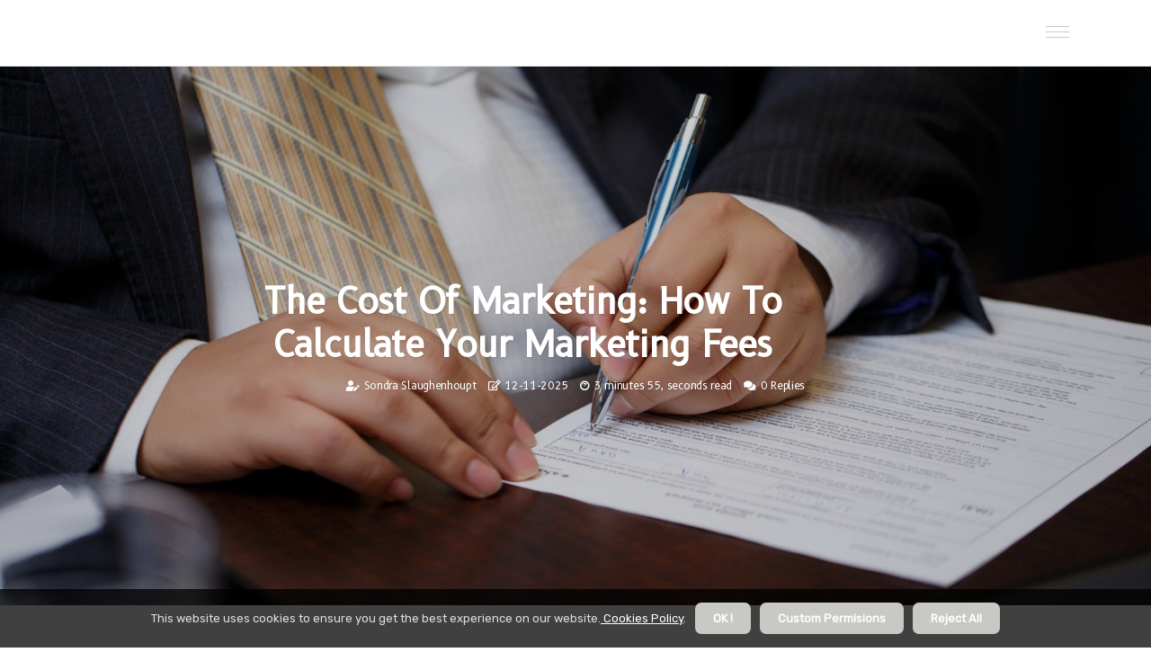

--- FILE ---
content_type: text/html;charset=utf-8
request_url: https://www.marketing-agencies-near-me.co/how-do-you-calculate-marketing-fees
body_size: 16179
content:
<!DOCTYPE html><html lang="en-US"><head><meta charset="UTF-8" /><meta http-equiv="X-UA-Compatible" content="IE=edge" /><meta name="viewport" content="width=device-width, initial-scale=1" /><meta name="generator" content="WordPress 6.0.2" /><meta name="robots" content="index,follow,max-snippet:-1, max-image-preview:large, max-video-preview:-1"><title>The Cost of Marketing: How to Calculate Your Marketing Fees</title><meta name="author" content="Sondra Slaughenhoupt" /><meta name="description" content="Learn how to calculate your marketing fees and understand the factors that go into determining your marketing budget. Discover the role of agencies in..." /><meta name="keywords" content="webfx, roger west creative & code" /><link rel="canonical" href="https://www.marketing-agencies-near-me.co/how-do-you-calculate-marketing-fees" /><meta property="og:locale" content="en_US" /><meta property="og:type" content="website" /><meta property="og:title" content="The Cost of Marketing: How to Calculate Your Marketing Fees" /><meta property="og:description" content="Learn how to calculate your marketing fees and understand the factors that go into determining your marketing budget. Discover the role of agencies in marketing and the importance of knowing your marketing costs." /><meta property="og:url" content="https://www.marketing-agencies-near-me.co/how-do-you-calculate-marketing-fees" /><meta property="og:site_name" content="marketing-agencies-near-me.co"/><meta property="og:image" content="https://www.marketing-agencies-near-me.co/img/54d6959490824640f4e76dd648d2fc65.jpg?11"/><meta name="twitter:card" content="summary_large_image" /><meta name="twitter:description" content="Learn how to calculate your marketing fees and understand the factors that go into determining your marketing budget. Discover the role of agencies in marketing and the importance of knowing your marketing costs." /><meta name="twitter:title" content="The Cost of Marketing: How to Calculate Your Marketing Fees" /><script type='application/ld+json' class='yoast-schema-graph yoast-schema-graph--main'>{"@context": "https://schema.org","@graph": [{"@type": "WebSite","@id": "https://www.marketing-agencies-near-me.co#website","url": "https://www.marketing-agencies-near-me.co","name": "marketing-agencies-near-me.co","inLanguage": "en","description": "Learn how to calculate your marketing fees and understand the factors that go into determining your marketing budget. Discover the role of agencies in marketing and the importance of knowing your marketing costs."},{"@type": "ImageObject","@id": "https://www.marketing-agencies-near-me.co/how-do-you-calculate-marketing-fees#primaryimage","inLanguage": "en","url": "https://www.marketing-agencies-near-me.co/img/54d6959490824640f4e76dd648d2fc65.jpg?11","width": 1920,"height": 800,"caption": "The Cost of Marketing: How to Calculate Your Marketing Fees"},{"@type": "WebPage","@id": "https://www.marketing-agencies-near-me.co/how-do-you-calculate-marketing-fees#webpage","url": "https://www.marketing-agencies-near-me.co/how-do-you-calculate-marketing-fees","name": "The Cost of Marketing: How to Calculate Your Marketing Fees","isPartOf": {"@id": "https://www.marketing-agencies-near-me.co#website"},"inLanguage": "en","primaryImageOfPage": {"@id": "https://www.marketing-agencies-near-me.co/how-do-you-calculate-marketing-fees#primaryimage"},"datePublished": "2025-12-11T21-12-37.000Z","dateModified": "2025-12-11T21-12-37.000Z","description": "Learn how to calculate your marketing fees and understand the factors that go into determining your marketing budget. Discover the role of agencies in marketing and the importance of knowing your marketing costs.","potentialAction": [{"@type": "ReadAction","target": ["https://www.marketing-agencies-near-me.co/how-do-you-calculate-marketing-fees"]}]}]}</script><script async src="https://www.googletagmanager.com/gtag/js?id=G-LQMXM97EBP"></script><script> window.dataLayer = window.dataLayer || []; function gtag(){dataLayer.push(arguments);} gtag('js', new Date()); gtag('config', 'G-LQMXM97EBP');</script><link rel="icon" href="https://www.marketing-agencies-near-me.co/img/favicon.png" type="image/x-icon" /><link rel="apple-touch-icon-precomposed" sizes="57x57" href="https://www.marketing-agencies-near-me.co/img/apple-touch-icon-57x57.png" /><link rel="apple-touch-icon-precomposed" sizes="114x114" href="https://www.marketing-agencies-near-me.co/img/apple-touch-icon-114x114.png" /><link rel="apple-touch-icon-precomposed" sizes="72x72" href="https://www.marketing-agencies-near-me.co/img/apple-touch-icon-72x72.png" /><link rel="apple-touch-icon-precomposed" sizes="144x144" href="https://www.marketing-agencies-near-me.co/img/apple-touch-icon-144x144.png" /><link rel="apple-touch-icon-precomposed" sizes="60x60" href="https://www.marketing-agencies-near-me.co/img/apple-touch-icon-60x60.png" /><link rel="apple-touch-icon-precomposed" sizes="120x120" href="https://www.marketing-agencies-near-me.co/img/apple-touch-icon-120x120.png" /><link rel="apple-touch-icon-precomposed" sizes="76x76" href="https://www.marketing-agencies-near-me.co/img/apple-touch-icon-76x76.png" /><link rel="apple-touch-icon-precomposed" sizes="152x152" href="https://www.marketing-agencies-near-me.co/img/apple-touch-icon-152x152.png" /><link rel="icon" type="image/png" href="https://www.marketing-agencies-near-me.co/img/favicon-196x196.png" sizes="196x196" /><link rel="icon" type="image/png" href="https://www.marketing-agencies-near-me.co/img/favicon-96x96.png" sizes="96x96" /><link rel="icon" type="image/png" href="https://www.marketing-agencies-near-me.co/img/favicon-32x32.png" sizes="32x32" /><link rel="icon" type="image/png" href="https://www.marketing-agencies-near-me.co/img/favicon-16x16.png" sizes="16x16" /><link rel="icon" type="image/png" href="https://www.marketing-agencies-near-me.co/img/favicon-128.png" sizes="128x128" /><meta name="application-name" content="&nbsp;"/><meta name="msapplication-TileColor" content="#FFFFFF" /><meta name="msapplication-TileImage" content="mstile-144x144.png" /><meta name="msapplication-square70x70logo" content="mstile-70x70.png" /><meta name="msapplication-square150x150logo" content="mstile-150x150.png" /><meta name="msapplication-wide310x150logo" content="mstile-310x150.png" /><meta name="msapplication-square310x310logo" content="mstile-310x310.png" /><script> WebFontConfig = { google: { families: ['B612', 'Rubik'] } }; (function(d) { var wf = d.createElement('script'), s = d.scripts[0]; wf.src = 'https://ajax.googleapis.com/ajax/libs/webfont/1.6.26/webfont.js'; wf.async = true; s.parentNode.insertBefore(wf, s); })(document);</script><style type="text/css">:root{ --main-color:#0000EE; --font-heading:B612; --font-body:Rubik;}.enable_footer_columns_dark { background: #151515; color: #fff; border-top: 1px solid #303030;}</style><link rel="stylesheet" href="https://www.marketing-agencies-near-me.co/css/bootstrap.min.css?ver=3.0.0" type="text/css" media="all" /><link rel="stylesheet" href="https://cdnjs.cloudflare.com/ajax/libs/font-awesome/5.15.4/css/all.min.css" /><link rel="https://api.w.org/" href="https://www.marketing-agencies-near-me.co/wp-json" /><link rel="EditURI" type="application/rsd+xml" title="RSD" href="https://www.marketing-agencies-near-me.co/xmlrpc.php?rsd" /><link rel="wlwmanifest" type="application/wlwmanifest+xml" href="https://www.marketing-agencies-near-me.co/wp-includes/wlwmanifest.xml"/><link rel="shortlink" href="https://www.marketing-agencies-near-me.co"/><style type="text/css">.hymf_header_magazine_style.two_header_top_style.hymf_cus_top_share .header_top_bar_wrapper { background: #C8C9C4;}h4 {margin-top: 34px;}.home_section3 { background-color: #C8C9C408;}.enable_footer_columns_dark { background: #C8C9C4; color: #fff; border-top: 1px solid #C8C9C4;}.hymf_radus_e {border-radius: 1px;}.single_post_title_main { text-align: left; max-width: 83%; font-size: 31px;}ul.jl_s_pagination { display: none;}.cc-window { position: fixed; left: 0; right: 0; bottom: 0; width: 100%; background-color: rgba(0,0,0,0.75); z-index: 999; opacity: 1; transition: all 0.3s ease;}.cc-window .box-cookies { padding: 15px; text-align: center; color: #DBE0DF; font-size: 13px; font-weight: 400; line-height: 30px;}.cc-window .box-cookies { padding: 15px; text-align: center; color: #DBE0DF; font-size: 13px; font-weight: 400; line-height: 30px;}.cc-window .cc-close .cc-reject .cc-custom{ display: inline-block; margin-left: 10px; line-height: normal; padding: 10px 20px; background-color: #C8C9C4; color: #fff; font-weight: bold; border-radius: 7px; cursor: pointer; transition: all 0.3s ease-in-out;}.footer_logo_about{font-weight: bold;font-size: 31px;}.post_content.hymf_content { text-align: justify;}.jm-post-like{cursor:pointer;}a.jm-post-like.loved { background: red; border-radius: 22px;}.single_post_share_icon_post li a i { display: inline-block; padding: 0; color: #fff; text-align: center; text-transform: capitalize; font-size: 18px; font-weight: 500; height: 40px; line-height: 40px; width: 40px; border-radius: 22px;}.single-post-meta-wrapper.hymf_sfoot i { float: left; display: inline-block; padding: 0; color: #000; text-align: center; margin-right: 0; text-transform: capitalize; font-size: 18px; font-weight: 500; height: 40px; line-height: 40px; width: 40px; border-radius: 22px; border: 1px solid #ebebeb;}.auth .author-info.hymf_auth_head { background: transparent; padding: 0px 11%; text-align: center; margin-bottom: 0px;}.main_title_col .auth { margin-top: 0px; margin-bottom: 30px; padding: 0px; border: 0px !important;}.auth .author-info.hymf_auth_head { background: transparent; padding: 0px 11%; text-align: center; margin-bottom: 0px;}.author-info.hymf_auth_head .author-avatar { display: block; float: right; margin-left: 50px;}.author-info.hymf_auth_head .avatar { width: 198px !important; border: 7px solid #fff; border-radius: 50%; overflow: hidden; margin-top: -27px;}.author-info.hymf_auth_head .author-description { float: right; display: block; margin: 0px; width: 55%;}.auth .author_commentcount, .auth .author_postcount { font-size: 12px; color: #fff; line-height: 1.2; background: #C8C9C4; margin-right: 5px; padding: 2px 10px; border-radius: 22px;}.grid-sidebar .box { margin-bottom: 0!important; width: 50%; padding: 0; padding-right: 20px; padding-left: 20px; float: left; position: relative;}ol {display: inline-block;list-style-type: none;margin: 0px 0px 20px 80px;padding: 0;overflow: hidden;font-size: 12px;padding-left: 0;border-left: 1px solid #C8C9C4;}ol li {display: inline;margin-right: 8px;}ol li::before {content: ">";margin-right: 8px;}ol li:first-child::before {content: "";}.jlm_w .jlma { top: 4px;}.jlm_w .jlmb { top: 10px;}.jlm_w .jlmc { top: 16px;}.jlm_w span { display: block; position: absolute; width: 114%; height: 1px; border-radius: 71px; background: #C8C9C4; left: 7px;}.bottom_footer_menu_text .hymf_ft_w { border-top: 1px solid #ffff;}.menu-footer { margin-bottom: 0; padding: 0px; float: right; margin: -5px 35px 0px 0px;}.footer-bottom { color: #fff;}#menu-footer-menu li a { text-decoration: none; color: #fff;}.jellywp_about_us_widget_wrapper .footer_logo_about {margin-bottom: 30px;float: none;display: inline-block;width:100%;}.hymf_cat_img_w:last-child, .footer-columns .hymf_cat_img_w:nth-last-child(2) {margin-bottom: 8px;}.jli-moon{font-family: Font Awesome 5 Pro!important;}.jli-moon:before { content: "\f15c";}.jli-sun{font-family: Font Awesome 5 Free!important;}.jli-sun:before { content: "\f15c";}.hymf_day_night .jl-night-toggle-icon { width: 45px; background: rgba(0,0,0,.1); border-radius: 38;}.hymf__cat_img_w .hymf__cat_img_c { height: 63px; position: relative; border-radius: 12px; margin-top: :12px;}.footer-columns .hymf__cat_img_w .hymf__cat_img_c { border: 2px solid #525252; background: #3a3939;}header.header-wraper.hymf_header_magazine_style.two_header_top_style.header_layout_style3_custom.hymf_cus_top_share.border_down { background: #C8C9C4; height: 122px;}.hymf__s_pagination { display: none;}.hymf_cites { margin-top: 40px;}.row { display: -ms-flexbox; display: flex; -ms-flex-wrap: wrap; flex-wrap: wrap; margin-right: -15px; margin-left: -15px; width: 100%;}.hymf__lead_large { display: block;position: relative;}.hymf__lead_mobile { display: none;position: relative;}@media only screen and (max-width: 400px) { .author-info.hymf_auth_head .author-description { float: right; display: block; margin: 0px; width: 100%;}.author-info.hymf_auth_head .author-avatar { display: block; float: none; margin-left: 0px;}.grid-sidebar .box { margin-bottom: 0!important; width: 100%; padding: 0; padding-right: 20px; padding-left: 20px; float: left; position: relative;}.hymf__lead_large { display: none;position: relative;}.hymf__lead_mobile { display: block;position: relative;}}</style><style></style></head><body class="mobile_nav_class jl-has-sidebar"><div class="options_layout_wrapper hymf_clear_at hymf_radius hymf_none_box_styles hymf_border_radiuss hymf_en_day_night"><div class="options_layout_container full_layout_enable_front"><header class="header-wraper hymf_header_magazine_style two_header_top_style header_layout_style3_custom hymf_cus_top_share "><div class="hymf_blank_nav"></div><div id="menu_wrapper" class="menu_wrapper hymf_menu_sticky hymf_stick"><div class="container"><div class="row"><div class="main_menu col-md-12" style="height: 73px;"><div class="search_header_menu hymf_nav_mobile"><div class="menu_mobile_icons"><div class="jlm_w"><span class="jlma"></span><span class="jlmb"></span><span class="jlmc"></span></div></div></div></div></div></div></div></div></header><div class="mobile_menu_overlay"></div><div class="hymf_single_style3"><div class="single_content_header single_captions_overlay_image_full_width"><div class="image-post-thumb" style="background-image: url('https://www.marketing-agencies-near-me.co/img/54d6959490824640f4e76dd648d2fc65.jpg?11')"></div><div class="single_post_entry_content"><h1 class="single_post_title_main">The Cost of Marketing: How to Calculate Your Marketing Fees</h1><span class="hymf_post_meta"><span class="hymf_author_img_w"><i class="fas fa-user-edit"></i><a href="https://www.marketing-agencies-near-me.co/sondra-slaughenhoupt" title="Posts by Sondra Slaughenhoupt" rel="author">Sondra Slaughenhoupt</a></span><span class="post-date"><i class="far fa-edit"></i>12-11-2025</span><span class="post-read-time"><i class="fab fa-cloudscale"></i>3 minutes 55, seconds read</span><span class="meta-comment"><i class="fa fa-comments"></i><a href="#">0 Replies</a></span></span></div></div></div><section id="content_main" class="clearfix hymf_spost"><div class="container"><div class="row main_content"><div class="col-md-8 loop-large-post" id="content"><div class="widget_container content_page"><div class="post type-post status-publish format-gallery has-post-thumbnail hentry category-business tag-inspiration tag-morning tag-tip tag-tutorial post_format-post-format-gallery"><div class="single_section_content box blog_large_post_style"><div class="post_content_w"><div class="post_sw"><div class="post_s"><div class="hymf_single_share_wrapper hymf_clear_at"><ul class="single_post_share_icon_post"><li class="single_post_share_facebook"><a rel="nofollow noopener" href="https://www.facebook.com/sharer.php?u=https://www.marketing-agencies-near-me.co/how-do-you-calculate-marketing-fees" target="_blank"><i class="jli-facebook"></i></a></li><li class="single_post_share_twitter"><a rel="nofollow noopener" href="https://twitter.com/share?url=https://www.marketing-agencies-near-me.co/how-do-you-calculate-marketing-fees&amp;text=https://www.marketing-agencies-near-me.co/post&amp;hashtags=marketing-agencies-near-me.co" target="_blank"><i class="jli-twitter"></i></a></li><li class="single_post_share_linkedin"><a rel="nofollow noopener" href="http://www.linkedin.com/shareArticle?mini=true&amp;url=https://www.marketing-agencies-near-me.co/how-do-you-calculate-marketing-fees" target="_blank"><i class="jli-linkedin"></i></a></li></ul></div><span class="single-post-meta-wrapper hymf_sfoot"><a class="jm-post-like" data-post_id="how-do-you-calculate-marketing-fees" title="Like"><i class="jli-love"></i><span id="love">8</span></a><span class="view_options"><i class="jli-view-o"></i><span>3.9k</span></span></span></div></div><div class="post_content hymf_content"><p>As a marketing expert, I am often asked about the cost of marketing and how to calculate it. It's a crucial aspect of any business strategy, as it directly impacts the company's bottom line. The truth is, there is no one-size-fits-all answer to this question. The cost of marketing varies depending on various factors, such as the industry, target audience, and marketing goals. </p><p>In this article, I will break down the process of calculating marketing fees and provide some insights into what goes into a marketing budget.</p><h2>Understanding the Basics</h2>Before we dive into the specifics of calculating marketing fees, it's essential to understand the basics. Marketing fees refer to the amount of money a company spends on promoting its products or services. This includes all expenses related to advertising, public relations, social media, and other promotional activities. One common way to determine marketing fees is by multiplying it by the cost of acquiring customers. This can be either the ideal or historical average. <p>On average, companies spend between 7 and 10% of their total revenues on marketing. However, this is just a general rule, and each company must create a strategy tailored to their unique needs.</p><h2>Breaking Down Your Marketing Investment</h2>Now that you have an idea of how much companies typically spend on marketing let's break down your total marketing investment. This includes both internal and external expenses. Internal expenses refer to the costs incurred by your in-house marketing team, such as salaries, training, and tools. <p>External expenses include hiring agencies, consultants, and software to promote your company. It's essential to divide your total marketing investment between your core revenues and your total revenues. This will give you a better understanding of how much you are spending on marketing and how it affects your overall revenue. For example, if your marketing budget includes sales and stands at 10%, your actual marketing budget is more likely to be around 3%.</p><h2>The Role of Agencies in Marketing</h2>As a marketing expert, I have seen many companies struggle with the time-consuming process of researching, creating, and promoting content. This is where agencies come in. <p>Many companies choose to work with agencies on their content marketing strategies to save time and resources. There are many SEO and internet marketing agencies that offer search engine optimization, and each one has its own way of determining the cost of marketing. At WebFX, we have developed a unique digital marketing platform that makes it easier than ever to track digital marketing performance, conduct industry research, calculate ROI, and make strategic decisions. When considering working with an agency, it's essential to ask your executive team if their marketing budget has been sufficient to achieve their marketing objectives. This will help you determine if hiring an agency is the right decision for your company.</p><h2>The Cost of Social Media Marketing</h2>Social media has become an integral part of any marketing strategy. However, it can be challenging for businesses to find and connect with potential customers on these platforms. <p>The cost of <a href="https://marketing-agencies-near-me.co/the-pros-and-cons-of-hiring-a-digital-marketing-agency">social media marketing</a> includes expenses related to employees, consultants, and marketing providers, as well as actual spending on digital, social, public relations, print, video, and software media. The cost of social media marketing includes expenses related to employees, consultants, and marketing providers, as well as actual spending on digital, social, public relations, print, video, and software media.</p><h2>The Importance of Knowing Your Marketing Costs</h2>Each unit sold involves a marketing cost that reflects the tactics used to promote the product in the market. As a marketer, it's crucial to know this cost as it is your primary responsibility to run the business and deliver results. It's also essential to consider the overhead expenses of the marketing department, such as specialized personnel, training, and the marketing tools and software you use.<h2>The Power of Email Marketing</h2>Despite the hundreds of marketing strategies and tactics that have been developed since email, it's still one of the most effective ways to promote a business. Email marketing is relatively inexpensive and has a high return on investment. <p>It's also a great way to connect with potential customers and build brand loyalty.</p><h2>The Cost of Social Media Marketing</h2>Social media has become an integral part of any marketing strategy. The cost of social media marketing includes expenses related to employees, consultants, and marketing providers, as well as actual spending on digital, social, public relations, print, video, and software media.<h2>Final Thoughts</h2>As you can see, there are many factors that go into calculating marketing fees. It's crucial to have a clear understanding of your company's goals, target audience, and industry before determining your marketing budget. Working with agencies can be a great way to save time and resources, but it's essential to ensure that their services align with your objectives. </div></div><div class="clearfix"></div><div class="single_tag_share"><div class="tag-cat"><ul class="single_post_tag_layout"></ul></div></div><div class="postnav_w"><div class="postnav_left"><div class="single_post_arrow_content"><a href="https://www.marketing-agencies-near-me.co/is-it-worth-using-a-marketing-agency" id="prepost"> <span class="hymf_cpost_nav"> <span class="hymf_post_nav_link"><i class="jli-left-arrow"></i>Next post</span><span class="hymf_cpost_title">The Benefits of Partnering with a Marketing Agency</span></span></a></div></div></div><div id="comments" class="comments-area"><div id="respond" class="comment-respond"><h3 id="reply-title" class="comment-reply-title">Leave Message</h3><form method="post" id="commentform" class="comment-form"><p class="comment-notes"><span id="email-notes">All fileds with <span class="required">*</span> are required</p><p class="comment-form-comment"><textarea class="u-full-width" id="comment" name="comment" cols="45" rows="8" aria-required="true" placeholder="Message"></textarea></p><div class="form-fields row"><span class="comment-form-author col-md-4"><input id="author" name="author" type="text" value="" size="30" placeholder="Fullname"></span><span class="comment-form-email col-md-4"><input id="email" name="email" type="text" value="" size="30" placeholder="Email"></span><span class="comment-form-url col-md-4"><input id="url" name="url" type="text" value="" size="30" placeholder="Your site"></span></div><p class="comment-form-cookies-consent"><input id="wp-comment-cookies-consent" name="wp-comment-cookies-consent" type="checkbox" value="yes"><label for="wp-comment-cookies-consent">I agree with the terms of service</label></p><p class="form-submit"><input name="submit" type="submit" id="submit" class="submit" value="Post Comment"><input type="hidden" name="comment_post_ID" id="comment_post_ID"></p></form></div></div></div></div><div class="brack_space"></div></div></div><div class="col-md-4" id="sidebar"><div class="hymf_sidebar_w"></div></div></div></div></section><div id="content_nav" class="hymf_mobile_nav_wrapper"><div id="nav" class="hymf_mobile_nav_inner"><div class="menu_mobile_icons mobile_close_icons closed_menu"> <span class="hymf_close_wapper"><span class="hymf_close_1"></span><span class="hymf_close_2"></span></span></div><ul id="mobile_menu_slide" class="menu_moble_slide"><li class="menu-item current-menu-item current_page_item"> <a href="https://www.marketing-agencies-near-me.co">Home<span class="border-menu"></span></a></li><li class="menu-item menu-item-has-children"> <a href="#">Newest Posts<span class="border-menu"></span><span class="arrow_down"><i class="jli-down-chevron" aria-hidden="true"></i></span></a><ul class="sub-menu"><li class="menu-item current-menu-item current_page_item"> <a class="bd_left" href="https://www.marketing-agencies-near-me.co/how-much-do-companies-usually-pay-for-marketing">How to Determine the Right Marketing Budget for Your Company<span class="border-menu"></span></a></li><li class="menu-item current-menu-item current_page_item"> <a class="bd_left" href="https://www.marketing-agencies-near-me.co/the-pros-and-cons-of-hiring-a-digital-marketing-agency">The Pros and Cons of Hiring a Digital Marketing Agency<span class="border-menu"></span></a></li><li class="menu-item current-menu-item current_page_item"> <a class="bd_left" href="https://www.marketing-agencies-near-me.co/how-to-practice-creative-design-for-just-10-minutes-a-day">How To Practice Creative Design for Just 10 Minutes a Day<span class="border-menu"></span></a></li><li class="menu-item current-menu-item current_page_item"> <a class="bd_left" href="https://www.marketing-agencies-near-me.co/what-is-the-average-marketing-price-for-a-small-business">The Importance of a Strong Marketing Budget for Small Businesses<span class="border-menu"></span></a></li><li class="menu-item current-menu-item current_page_item"> <a class="bd_left" href="https://www.marketing-agencies-near-me.co/what-services-does-a-marketing-agency-do">Why Companies Need Marketing Agencies<span class="border-menu"></span></a></li><li class="menu-item current-menu-item current_page_item"> <a class="bd_left" href="https://www.marketing-agencies-near-me.co/why-is-it-important-to-use-a-marketing-agency">The Benefits of Hiring a Marketing Agency<span class="border-menu"></span></a></li><li class="menu-item current-menu-item current_page_item"> <a class="bd_left" href="https://www.marketing-agencies-near-me.co/how-can-a-marketing-agency-help-you">The Power of Partnering with a Marketing Agency<span class="border-menu"></span></a></li><li class="menu-item current-menu-item current_page_item"> <a class="bd_left" href="https://www.marketing-agencies-near-me.co/what-is-the-point-of-marketing-agency">The Power of Marketing Agencies: How They Help Businesses Succeed<span class="border-menu"></span></a></li><li class="menu-item current-menu-item current_page_item"> <a class="bd_left" href="https://www.marketing-agencies-near-me.co/how-much-does-it-cost-to-build-a-marketing-team">The True Cost of Building a Marketing Team<span class="border-menu"></span></a></li><li class="menu-item current-menu-item current_page_item"> <a class="bd_left" href="https://www.marketing-agencies-near-me.co/how-much-does-a-good-marketing-team-cost">The True Cost of Hiring a Marketing Agency<span class="border-menu"></span></a></li><li class="menu-item current-menu-item current_page_item"> <a class="bd_left" href="https://www.marketing-agencies-near-me.co/what-is-the-average-cost-of-a-marketing-agency">The True Cost of Hiring a Marketing Agency<span class="border-menu"></span></a></li><li class="menu-item current-menu-item current_page_item"> <a class="bd_left" href="https://www.marketing-agencies-near-me.co/what-do-people-want-from-a-marketing-agency">The Evolution of Marketing Agencies: What Clients Want Now<span class="border-menu"></span></a></li><li class="menu-item current-menu-item current_page_item"> <a class="bd_left" href="https://www.marketing-agencies-near-me.co/what-is-the-role-of-a-marketing-company">The Crucial Role of a Marketing Company in Boosting Your Business<span class="border-menu"></span></a></li><li class="menu-item current-menu-item current_page_item"> <a class="bd_left" href="https://www.marketing-agencies-near-me.co/what-is-the-purpose-of-a-marketing-agency">The Power of a Marketing Agency: Why Companies Need Them<span class="border-menu"></span></a></li><li class="menu-item current-menu-item current_page_item"> <a class="bd_left" href="https://www.marketing-agencies-near-me.co/what-is-the-average-marketing-budget-for-a-small-business">The Importance of a Well-Planned Marketing Budget for Small Businesses<span class="border-menu"></span></a></li><li class="menu-item current-menu-item current_page_item"> <a class="bd_left" href="https://www.marketing-agencies-near-me.co/how-much-does-a-marketing-plan-cost">The True Cost of a Marketing Plan<span class="border-menu"></span></a></li><li class="menu-item current-menu-item current_page_item"> <a class="bd_left" href="https://www.marketing-agencies-near-me.co/how-much-is-marketing-for-a-new-small-business">How to Effectively Allocate Your Marketing Budget for a New Small Business<span class="border-menu"></span></a></li><li class="menu-item current-menu-item current_page_item"> <a class="bd_left" href="https://www.marketing-agencies-near-me.co/how-do-you-calculate-agency-cost">Maximizing Profitability: A Guide to Calculating Agency Costs<span class="border-menu"></span></a></li><li class="menu-item current-menu-item current_page_item"> <a class="bd_left" href="https://www.marketing-agencies-near-me.co/how-much-would-it-cost-to-hire-a-marketing-team">The Cost of Hiring a Marketing Team: What You Need to Know<span class="border-menu"></span></a></li><li class="menu-item current-menu-item current_page_item"> <a class="bd_left" href="https://www.marketing-agencies-near-me.co/how-much-should-i-pay-for-marketing-services">The Importance of Investing in Digital Marketing Services<span class="border-menu"></span></a></li><li class="menu-item current-menu-item current_page_item"> <a class="bd_left" href="https://www.marketing-agencies-near-me.co/what-is-a-typical-agency-fee">Understanding Marketing Agency Fees: What You Need to Know<span class="border-menu"></span></a></li><li class="menu-item current-menu-item current_page_item"> <a class="bd_left" href="https://www.marketing-agencies-near-me.co/what-is-the-role-of-marketing-companies">The Crucial Role of Marketing Companies in Business Growth<span class="border-menu"></span></a></li><li class="menu-item current-menu-item current_page_item"> <a class="bd_left" href="https://www.marketing-agencies-near-me.co/what-is-the-role-of-marketing-agencies">What is the role of marketing agencies?<span class="border-menu"></span></a></li><li class="menu-item current-menu-item current_page_item"> <a class="bd_left" href="https://www.marketing-agencies-near-me.co/how-much-does-it-cost-to-start-a-marketing-agency">The Ultimate Guide to Starting a Successful Digital Marketing Agency<span class="border-menu"></span></a></li><li class="menu-item current-menu-item current_page_item"> <a class="bd_left" href="https://www.marketing-agencies-near-me.co/what-does-a-marketing-agency-actually-do">The Power of a Digital Marketing Agency<span class="border-menu"></span></a></li><li class="menu-item current-menu-item current_page_item"> <a class="bd_left" href="https://www.marketing-agencies-near-me.co/what-marketers-want-from-agencies">The Changing Landscape of Marketing Agencies: What Clients Want and How Agencies Can Adapt<span class="border-menu"></span></a></li><li class="menu-item current-menu-item current_page_item"> <a class="bd_left" href="https://www.marketing-agencies-near-me.co/what-is-the-average-marketing-cost-for-a-new-business">Maximizing Your Marketing Budget: Tips from an Expert<span class="border-menu"></span></a></li><li class="menu-item current-menu-item current_page_item"> <a class="bd_left" href="https://www.marketing-agencies-near-me.co/how-can-a-marketing-agency-help-me">The Power of a Marketing Agency: How They Can Help Your Business Succeed<span class="border-menu"></span></a></li><li class="menu-item current-menu-item current_page_item"> <a class="bd_left" href="https://www.marketing-agencies-near-me.co/what-are-the-benefits-of-hiring-a-marketing-agency">Why Hiring a Marketing Agency is the Best Choice for Your Business<span class="border-menu"></span></a></li><li class="menu-item current-menu-item current_page_item"> <a class="bd_left" href="https://www.marketing-agencies-near-me.co/what-is-a-typical-marketing-fee">How to Effectively Allocate Your Marketing Budget<span class="border-menu"></span></a></li><li class="menu-item current-menu-item current_page_item"> <a class="bd_left" href="https://www.marketing-agencies-near-me.co/is-it-a-good-idea-to-open-a-marketing-agency">Why Starting a Digital Marketing Agency is a Great Idea<span class="border-menu"></span></a></li><li class="menu-item current-menu-item current_page_item"> <a class="bd_left" href="https://www.marketing-agencies-near-me.co/should-a-small-business-hire-a-marketing-agency">The Benefits of Hiring a Marketing Agency for Small Businesses<span class="border-menu"></span></a></li><li class="menu-item current-menu-item current_page_item"> <a class="bd_left" href="https://www.marketing-agencies-near-me.co/what-do-marketing-agencies-help-with">The Benefits of Hiring a Marketing Agency<span class="border-menu"></span></a></li><li class="menu-item current-menu-item current_page_item"> <a class="bd_left" href="https://www.marketing-agencies-near-me.co/what-are-the-disadvantages-of-using-a-marketing-agency">The Pros and Cons of Hiring a Marketing Agency<span class="border-menu"></span></a></li><li class="menu-item current-menu-item current_page_item"> <a class="bd_left" href="https://www.marketing-agencies-near-me.co/how-much-should-i-pay-a-marketing-agency">The Cost of Hiring a Marketing Agency: What You Need to Know<span class="border-menu"></span></a></li><li class="menu-item current-menu-item current_page_item"> <a class="bd_left" href="https://www.marketing-agencies-near-me.co/what-is-the-role-of-a-marketing-agent">The Crucial Role of a Marketing Agent in Today's Business World<span class="border-menu"></span></a></li><li class="menu-item current-menu-item current_page_item"> <a class="bd_left" href="https://www.marketing-agencies-near-me.co/how-do-you-calculate-marketing-fees">The Cost of Marketing: How to Calculate Your Marketing Fees<span class="border-menu"></span></a></li><li class="menu-item current-menu-item current_page_item"> <a class="bd_left" href="https://www.marketing-agencies-near-me.co/is-it-worth-it-to-hire-a-marketing-agency">The Benefits of Hiring a Marketing Agency<span class="border-menu"></span></a></li><li class="menu-item current-menu-item current_page_item"> <a class="bd_left" href="https://www.marketing-agencies-near-me.co/what-do-marketing-companies-do">The Power of Marketing Agencies: How They Help Companies Grow<span class="border-menu"></span></a></li><li class="menu-item current-menu-item current_page_item"> <a class="bd_left" href="https://www.marketing-agencies-near-me.co/how-much-should-a-marketing-agency-charge">The Cost of Marketing Agencies: How to Determine the Right Price for Your Business<span class="border-menu"></span></a></li><li class="menu-item current-menu-item current_page_item"> <a class="bd_left" href="https://www.marketing-agencies-near-me.co/what-is-the-purpose-of-a-marketing-company">The Power of Marketing Companies: How They Help Businesses Grow<span class="border-menu"></span></a></li><li class="menu-item current-menu-item current_page_item"> <a class="bd_left" href="https://www.marketing-agencies-near-me.co/is-it-worth-using-a-marketing-agency">The Benefits of Partnering with a Marketing Agency<span class="border-menu"></span></a></li><li class="menu-item current-menu-item current_page_item"> <a class="bd_left" href="https://www.marketing-agencies-near-me.co/how-do-you-calculate-marketing-fees">The Cost of Marketing: How to Calculate Your Marketing Fees<span class="border-menu"></span></a></li></ul></li></ul><div id="sprasa_recent_post_text_widget-11" class="widget post_list_widget"><div class="widget_hymf_wrapper"><div class="ettitle"><div class="widget-title"><h2 class="hymf_title_c">New Articles</h2></div></div><div class="bt_post_widget"><div class="hymf_m_right hymf_sm_list hymf_ml hymf_clear_at"><div class="hymf_m_right_w"><div class="hymf_m_right_img hymf_radus_e"><a href="https://www.marketing-agencies-near-me.co/what-is-the-role-of-a-marketing-company"><img width="120" height="120" src="https://www.marketing-agencies-near-me.co/img/m3284e3785e1f8aa8a73b148d5b58e26f.jpg?11" class="attachment-sprasa_small_feature size-sprasa_small_feature wp-post-image" alt="The Crucial Role of a Marketing Company in Boosting Your Business" loading="lazy" onerror="imgError(this)"></a></div><div class="hymf_m_right_content"><h2 class="entry-title"><a href="https://www.marketing-agencies-near-me.co/what-is-the-role-of-a-marketing-company" tabindex="-1">The Crucial Role of a Marketing Company in Boosting Your Business</a></h2><span class="hymf_post_meta"> <span class="post-date"><i class="far fa-edit"></i>29-10-2025</span></span></div></div></div><div class="hymf_m_right hymf_sm_list hymf_ml hymf_clear_at"><div class="hymf_m_right_w"><div class="hymf_m_right_img hymf_radus_e"><a href="https://www.marketing-agencies-near-me.co/what-is-the-average-marketing-cost-for-a-new-business"><img width="120" height="120" src="https://www.marketing-agencies-near-me.co/img/mda24f19fd4b671355e937d0b64509765.jpg?11" class="attachment-sprasa_small_feature size-sprasa_small_feature wp-post-image" alt="Maximizing Your Marketing Budget: Tips from an Expert" loading="lazy" onerror="imgError(this)"></a></div><div class="hymf_m_right_content"><h2 class="entry-title"><a href="https://www.marketing-agencies-near-me.co/what-is-the-average-marketing-cost-for-a-new-business" tabindex="-1">Maximizing Your Marketing Budget: Tips from an Expert</a></h2><span class="hymf_post_meta"> <span class="post-date"><i class="far fa-edit"></i>29-10-2025</span></span></div></div></div><div class="hymf_m_right hymf_sm_list hymf_ml hymf_clear_at"><div class="hymf_m_right_w"><div class="hymf_m_right_img hymf_radus_e"><a href="https://www.marketing-agencies-near-me.co/how-much-does-it-cost-to-build-a-marketing-team"><img width="120" height="120" src="https://www.marketing-agencies-near-me.co/img/mf784728fdab60b3a806909afac864eb5.jpg?11" class="attachment-sprasa_small_feature size-sprasa_small_feature wp-post-image" alt="The True Cost of Building a Marketing Team" loading="lazy" onerror="imgError(this)"></a></div><div class="hymf_m_right_content"><h2 class="entry-title"><a href="https://www.marketing-agencies-near-me.co/how-much-does-it-cost-to-build-a-marketing-team" tabindex="-1">The True Cost of Building a Marketing Team</a></h2><span class="hymf_post_meta"> <span class="post-date"><i class="far fa-edit"></i>29-10-2025</span></span></div></div></div></div></div></div><div id="sprasa_about_us_widget-3" class="widget jellywp_about_us_widget"><div class="widget_hymf_wrapper about_widget_content"><div class="jellywp_about_us_widget_wrapper"><div class="social_icons_widget"><ul class="social-icons-list-widget icons_about_widget_display"><li> <a class="facebook" rel="nofollow noopener" href="https://www.facebook.com/sharer.php?u=https://www.marketing-agencies-near-me.co/post" target="_blank"><i class="jli-facebook"></i></a></li><li> <a class="twitter" rel="nofollow noopener" href="https://twitter.com/share?url=https://www.marketing-agencies-near-me.co/post&amp;text=https://www.marketing-agencies-near-me.co/post&amp;hashtags=marketing-agencies-near-me.co" target="_blank"><i class="jli-twitter"></i></a></li><li> <a class="linkedin" rel="nofollow noopener" href="http://www.linkedin.com/shareArticle?mini=true&amp;url=https://www.marketing-agencies-near-me.co/post" target="_blank"><i class="jli-linkedin"></i></a></li></ul></div></div></div></div></div></div><footer id="footer-container" class="hymf_footer_act enable_footer_columns_dark"><div class="footer-columns"><div class="container"><div class="row"><div class="col-md-4 foterwidget"><div id="sprasa_recent_post_text_widget-8" class="widget post_list_widget"><div class="widget_hymf_wrapper"><div class="ettitle"><div class="widget-title"><h2 class="hymf_title_c">New articles</h2></div></div><div class="bt_post_widget"><div class="hymf_m_right hymf_sm_list hymf_ml hymf_clear_at"><div class="hymf_m_right_w"><div class="hymf_m_right_img hymf_radus_e"><a href="https://www.marketing-agencies-near-me.co/how-much-should-a-marketing-agency-charge"><img width="120" height="120" src="https://www.marketing-agencies-near-me.co/img/m801d0f0771d15869354f722b80028bbb.jpg?11" class="attachment-sprasa_small_feature size-sprasa_small_feature wp-post-image" alt="The Cost of Marketing Agencies: How to Determine the Right Price for Your Business" loading="lazy" onerror="imgError(this)" /></a></div><div class="hymf_m_right_content"><h2 class="entry-title"><a href="https://www.marketing-agencies-near-me.co/how-much-should-a-marketing-agency-charge" tabindex="-1">The Cost of Marketing Agencies: How to Determine the Right Price for Your Business</a></h2><span class="hymf_post_meta"> <span class="post-read-time"><i class="fab fa-cloudscale"></i>2 minutes 59, seconds read</span></span></div></div></div><div class="hymf_m_right hymf_sm_list hymf_ml hymf_clear_at"><div class="hymf_m_right_w"><div class="hymf_m_right_img hymf_radus_e"><a href="https://www.marketing-agencies-near-me.co/what-do-marketing-companies-do"><img width="120" height="120" src="https://www.marketing-agencies-near-me.co/img/m6e50e70aad5ffef4e7c27ff1214a5e1f.jpg?11" class="attachment-sprasa_small_feature size-sprasa_small_feature wp-post-image" alt="The Power of Marketing Agencies: How They Help Companies Grow" loading="lazy" onerror="imgError(this)" /></a></div><div class="hymf_m_right_content"><h2 class="entry-title"><a href="https://www.marketing-agencies-near-me.co/what-do-marketing-companies-do" tabindex="-1">The Power of Marketing Agencies: How They Help Companies Grow</a></h2><span class="hymf_post_meta"> <span class="post-read-time"><i class="fab fa-cloudscale"></i>2 minutes 56, seconds read</span></span></div></div></div></div></div></div></div><div class="col-md-4"><div id="sprasa_about_us_widget-2" class="widget jellywp_about_us_widget"><div class="widget_hymf_wrapper about_widget_content"><div class="jellywp_about_us_widget_wrapper"><div class="footer_logo_about" style="font-variant-caps: all-small-caps;">marketing-agencies-near-me</div><div></div><div class="social_icons_widget"><ul class="social-icons-list-widget icons_about_widget_display"></ul></div></div></div></div><div id="sprasa_about_us_widget-4" class="widget jellywp_about_us_widget"><div class="widget_hymf_wrapper about_widget_content"><div class="jellywp_about_us_widget_wrapper"><div class="social_icons_widget"><ul class="social-icons-list-widget icons_about_widget_display"></ul></div></div></div></div></div></div></div></div><div class="footer-bottom enable_footer_copyright_dark"><div class="container"><div class="row bottom_footer_menu_text"><div class="col-md-12"><div class="hymf_ft_w">© Copyright <span id="year"></span> marketing-agencies-near-me.co. All rights reserved.<ul id="menu-footer-menu" class="menu-footer"><li class="menu-item menu-item-6"> <a rel="nofollow" href="https://www.marketing-agencies-near-me.co/sondra-slaughenhoupt">About us marketing-agencies-near-me</a></li><li class="menu-item menu-item-7"> <a rel="nofollow" href="https://www.marketing-agencies-near-me.co/privacy">Privacy policy</a></li></li></ul></div></div></div></div></div></footer></div></div><div id="ccokies" role="dialog" aria-live="polite" aria-label="cookieconsent" aria-describedby="cookieconsent:desc" class="cc-window cc-banner cc-type-info cc-theme-block cc-bottom " style="display:none;"><div class="box-cookies"><span aria-label="dismiss cookie message" role="button" tabindex="0" class="cc-open fa fa-cookie" style="display:none;"></span><span class="cc-message innercookie">This website uses cookies to ensure you get the best experience on our website.<a style="color: white;text-decoration: underline!important;" rel="nofollow" href="https://www.marketing-agencies-near-me.co/privacy"> Cookies Policy</a>.</span><span aria-label="dismiss cookie message" role="button" tabindex="0" class="cc-close innercookie"> OK !</span><span aria-label="dismiss cookie message" role="button" tabindex="0" class="cc-custom innercookie"> Custom Permisions</span><span aria-label="dismiss cookie message" role="button" tabindex="0" class="cc-reject innercookie"> Reject All</span></div></div><script src="https://www.marketing-agencies-near-me.co/wp-includes/js/jquery/jquery.min.js?ver=1.10.3-wp"></script><style> *, :before, :after { --tw-border-spacing-x: 0; --tw-border-spacing-y: 0; --tw-translate-x: 0; --tw-translate-y: 0; --tw-rotate: 0; --tw-skew-x: 0; --tw-skew-y: 0; --tw-scale-x: 1; --tw-scale-y: 1; --tw-pan-x: ; --tw-pan-y: ; --tw-pinch-zoom: ; --tw-scroll-snap-strictness: proximity; --tw-ordinal: ; --tw-slashed-zero: ; --tw-numeric-figure: ; --tw-numeric-spacing: ; --tw-numeric-fraction: ; --tw-ring-inset: ; --tw-ring-offset-width: 0px; --tw-ring-offset-color: #fff; --tw-ring-color: rgba(59, 130, 246, .5); --tw-ring-offset-shadow: 0 0 transparent; --tw-ring-shadow: 0 0 transparent; --tw-shadow: 0 0 transparent; --tw-shadow-colored: 0 0 transparent; --tw-blur: ; --tw-brightness: ; --tw-contrast: ; --tw-grayscale: ; --tw-hue-rotate: ; --tw-invert: ; --tw-saturate: ; --tw-sepia: ; --tw-drop-shadow: ; --tw-backdrop-blur: ; --tw-backdrop-brightness: ; --tw-backdrop-contrast: ; --tw-backdrop-grayscale: ; --tw-backdrop-hue-rotate: ; --tw-backdrop-invert: ; --tw-backdrop-opacity: ; --tw-backdrop-saturate: ; --tw-backdrop-sepia: } ::-webkit-backdrop { --tw-border-spacing-x: 0; --tw-border-spacing-y: 0; --tw-translate-x: 0; --tw-translate-y: 0; --tw-rotate: 0; --tw-skew-x: 0; --tw-skew-y: 0; --tw-scale-x: 1; --tw-scale-y: 1; --tw-pan-x: ; --tw-pan-y: ; --tw-pinch-zoom: ; --tw-scroll-snap-strictness: proximity; --tw-ordinal: ; --tw-slashed-zero: ; --tw-numeric-figure: ; --tw-numeric-spacing: ; --tw-numeric-fraction: ; --tw-ring-inset: ; --tw-ring-offset-width: 0px; --tw-ring-offset-color: #fff; --tw-ring-color: rgba(59, 130, 246, .5); --tw-ring-offset-shadow: 0 0 transparent; --tw-ring-shadow: 0 0 transparent; --tw-shadow: 0 0 transparent; --tw-shadow-colored: 0 0 transparent; --tw-blur: ; --tw-brightness: ; --tw-contrast: ; --tw-grayscale: ; --tw-hue-rotate: ; --tw-invert: ; --tw-saturate: ; --tw-sepia: ; --tw-drop-shadow: ; --tw-backdrop-blur: ; --tw-backdrop-brightness: ; --tw-backdrop-contrast: ; --tw-backdrop-grayscale: ; --tw-backdrop-hue-rotate: ; --tw-backdrop-invert: ; --tw-backdrop-opacity: ; --tw-backdrop-saturate: ; --tw-backdrop-sepia: } ::backdrop { --tw-border-spacing-x: 0; --tw-border-spacing-y: 0; --tw-translate-x: 0; --tw-translate-y: 0; --tw-rotate: 0; --tw-skew-x: 0; --tw-skew-y: 0; --tw-scale-x: 1; --tw-scale-y: 1; --tw-pan-x: ; --tw-pan-y: ; --tw-pinch-zoom: ; --tw-scroll-snap-strictness: proximity; --tw-ordinal: ; --tw-slashed-zero: ; --tw-numeric-figure: ; --tw-numeric-spacing: ; --tw-numeric-fraction: ; --tw-ring-inset: ; --tw-ring-offset-width: 0px; --tw-ring-offset-color: #fff; --tw-ring-color: rgba(59, 130, 246, .5); --tw-ring-offset-shadow: 0 0 transparent; --tw-ring-shadow: 0 0 transparent; --tw-shadow: 0 0 transparent; --tw-shadow-colored: 0 0 transparent; --tw-blur: ; --tw-brightness: ; --tw-contrast: ; --tw-grayscale: ; --tw-hue-rotate: ; --tw-invert: ; --tw-saturate: ; --tw-sepia: ; --tw-drop-shadow: ; --tw-backdrop-blur: ; --tw-backdrop-brightness: ; --tw-backdrop-contrast: ; --tw-backdrop-grayscale: ; --tw-backdrop-hue-rotate: ; --tw-backdrop-invert: ; --tw-backdrop-opacity: ; --tw-backdrop-saturate: ; --tw-backdrop-sepia: } .pointer-events-none { pointer-events: none } .static { position: static } .fixed { position: fixed } .absolute { position: absolute } .relative { position: relative } .inset-0 { top: 0; bottom: 0; left: 0; right: 0 } .left-0 { left: 0 } .m-0 { margin: 0 } .my-0 { margin-top: 0; margin-bottom: 0 } .mx-auto { margin-left: auto; margin-right: auto } .mx-0 { margin-left: 0; margin-right: 0 } .my-4 { margin-top: 1rem; margin-bottom: 1rem } .my-2 { margin-top: .5rem; margin-bottom: .5rem } .my-3 { margin-top: .75rem; margin-bottom: .75rem } .my-1 { margin-top: .25rem; margin-bottom: .25rem } .mt-2 { margin-top: .5rem } .mt-3 { margin-top: .75rem } .mt-1 { margin-top: .25rem } .mb-4 { margin-bottom: 1rem } .mb-0 { margin-bottom: 0 } .mr-2 { margin-right: .5rem } .ml-3 { margin-left: .75rem } .ml-4 { margin-left: 1rem } .mb-2 { margin-bottom: .5rem } .mr-1 { margin-right: .25rem } .mt-4 { margin-top: 1rem } .mb-12 { margin-bottom: 3rem } .mb-8 { margin-bottom: 2rem } .mb-3 { margin-bottom: .75rem } .block { display: block } .inline-block { display: inline-block } .inline { display: inline } .flex { display: flex } .inline-flex { display: inline-flex } .grid { display: grid } .hidden { display: none } .h-56 { height: 14rem } .h-2 { height: .5rem } .h-3 { height: .75rem } .h-4 { height: 1rem } .h-full { height: 100% } .h-8 { height: 2rem } .h-6 { height: 1.5rem } .h-5 { height: 1.25rem } .max-h-screen { max-height: 100vh } .max-h-0 { max-height: 0 } .w-full { width: 100% } .w-2 { width: .5rem } .w-3 { width: .75rem } .w-4 { width: 1rem } .w-8 { width: 2rem } .w-11 { width: 2.75rem } .w-5 { width: 1.25rem } .w-1\.5 { width: .375rem } .w-1 { width: .25rem } .flex-1 { flex: 1 } .shrink-0 { flex-shrink: 0 } .translate-x-0\.5 { --tw-translate-x: .125rem; transform: translate(var(--tw-translate-x), var(--tw-translate-y))rotate(var(--tw-rotate))skewX(var(--tw-skew-x))skewY(var(--tw-skew-y))scaleX(var(--tw-scale-x))scaleY(var(--tw-scale-y)) } .translate-x-0 { --tw-translate-x: 0px; transform: translate(var(--tw-translate-x), var(--tw-translate-y))rotate(var(--tw-rotate))skewX(var(--tw-skew-x))skewY(var(--tw-skew-y))scaleX(var(--tw-scale-x))scaleY(var(--tw-scale-y)) } .translate-x-5 { --tw-translate-x: 1.25rem; transform: translate(var(--tw-translate-x), var(--tw-translate-y))rotate(var(--tw-rotate))skewX(var(--tw-skew-x))skewY(var(--tw-skew-y))scaleX(var(--tw-scale-x))scaleY(var(--tw-scale-y)) } .rotate-90 { --tw-rotate: 90deg; transform: translate(var(--tw-translate-x), var(--tw-translate-y))rotate(var(--tw-rotate))skewX(var(--tw-skew-x))skewY(var(--tw-skew-y))scaleX(var(--tw-scale-x))scaleY(var(--tw-scale-y)) } .rotate-180 { --tw-rotate: 180deg; transform: translate(var(--tw-translate-x), var(--tw-translate-y))rotate(var(--tw-rotate))skewX(var(--tw-skew-x))skewY(var(--tw-skew-y))scaleX(var(--tw-scale-x))scaleY(var(--tw-scale-y)) } .transform { transform: translate(var(--tw-translate-x), var(--tw-translate-y))rotate(var(--tw-rotate))skewX(var(--tw-skew-x))skewY(var(--tw-skew-y))scaleX(var(--tw-scale-x))scaleY(var(--tw-scale-y)) } .transform-gpu { transform: translate3d(var(--tw-translate-x), var(--tw-translate-y), 0)rotate(var(--tw-rotate))skewX(var(--tw-skew-x))skewY(var(--tw-skew-y))scaleX(var(--tw-scale-x))scaleY(var(--tw-scale-y)) } @keyframes spin { to { transform: rotate(360deg) } } .animate-spin { animation: 1s linear infinite spin } .cursor-pointer { cursor: pointer } .grid-cols-2 { grid-template-columns: repeat(2, minmax(0, 1fr)) } .flex-col { flex-direction: column } .flex-wrap { flex-wrap: wrap } .items-start { align-items: flex-start } .items-end { align-items: flex-end } .items-center { align-items: center } .items-stretch { align-items: stretch } .justify-end { justify-content: flex-end } .justify-center { justify-content: center } .justify-between { justify-content: space-between } .justify-around { justify-content: space-around } .gap-y-3 { row-gap: .75rem } .gap-y-2 { row-gap: .5rem } .self-end { align-self: flex-end } .overflow-hidden { overflow: hidden } .overflow-scroll { overflow: scroll } .overflow-x-hidden { overflow-x: hidden } .truncate { text-overflow: ellipsis; white-space: nowrap; overflow: hidden } .whitespace-normal { white-space: normal } .whitespace-nowrap { white-space: nowrap } .break-all { word-break: break-all } .rounded-full { border-radius: 9999px } .rounded-lg { border-radius: .5rem } .rounded-xl { border-radius: .75rem } .border { border-width: 1px } .border-2 { border-width: 2px } .border-none { border-style: none } .border-transparent { border-color: transparent } .bg-white { --tw-bg-opacity: 1; background-color: rgb(255 255 255/var(--tw-bg-opacity)) } .bg-gray-50 { --tw-bg-opacity: 1; background-color: rgb(249 250 251/var(--tw-bg-opacity)) } .p-1 { padding: .25rem } .p-3 { padding: .75rem } .px-0 { padding-left: 0; padding-right: 0 } .py-2 { padding-top: .5rem; padding-bottom: .5rem } .px-3 { padding-left: .75rem; padding-right: .75rem } .px-4 { padding-left: 1rem; padding-right: 1rem } .px-2 { padding-left: .5rem; padding-right: .5rem } .py-1 { padding-top: .25rem; padding-bottom: .25rem } .pr-2 { padding-right: .5rem } .pb-2 { padding-bottom: .5rem } .text-left { text-align: left } .text-center { text-align: center } .text-right { text-align: right } .text-justify { text-align: justify } .align-middle { vertical-align: middle } .text-xs { font-size: .75rem; line-height: 1rem } .text-\[9px\] { font-size: 9px } .text-sm { font-size: .875rem; line-height: 1.25rem } .text-lg { font-size: 1.125rem; line-height: 1.75rem } .font-semibold { font-weight: 600 } .font-medium { font-weight: 500 } .font-bold { font-weight: 700 } .font-black { font-weight: 900 } .italic { font-style: italic } .ordinal { --tw-ordinal: ordinal; font-variant-numeric: var(--tw-ordinal)var(--tw-slashed-zero)var(--tw-numeric-figure)var(--tw-numeric-spacing)var(--tw-numeric-fraction) } .leading-4 { line-height: 1rem } .leading-tight { line-height: 1.25 } .leading-7 { line-height: 1.75rem } .text-gray-900 { --tw-text-opacity: 1; color: rgb(17 24 39/var(--tw-text-opacity)) } .text-gray-200 { --tw-text-opacity: 1; color: rgb(229 231 235/var(--tw-text-opacity)) } .text-indigo-600 { --tw-text-opacity: 1; color: rgb(79 70 229/var(--tw-text-opacity)) } .text-gray-400 { --tw-text-opacity: 1; color: rgb(156 163 175/var(--tw-text-opacity)) } .no-underline { -webkit-text-decoration-line: none; text-decoration-line: none } .opacity-90 { opacity: .9 } .opacity-100 { opacity: 1 } .opacity-0 { opacity: 0 } .shadow-md { --tw-shadow: 0 4px 6px -1px rgba(0, 0, 0, .1), 0 2px 4px -2px rgba(0, 0, 0, .1); --tw-shadow-colored: 0 4px 6px -1px var(--tw-shadow-color), 0 2px 4px -2px var(--tw-shadow-color); box-shadow: var(--tw-ring-offset-shadow, 0 0 transparent), var(--tw-ring-shadow, 0 0 transparent), var(--tw-shadow) } .shadow { --tw-shadow: 0 1px 3px 0 rgba(0, 0, 0, .1), 0 1px 2px -1px rgba(0, 0, 0, .1); --tw-shadow-colored: 0 1px 3px 0 var(--tw-shadow-color), 0 1px 2px -1px var(--tw-shadow-color); box-shadow: var(--tw-ring-offset-shadow, 0 0 transparent), var(--tw-ring-shadow, 0 0 transparent), var(--tw-shadow) } .shadow-lg { --tw-shadow: 0 10px 15px -3px rgba(0, 0, 0, .1), 0 4px 6px -4px rgba(0, 0, 0, .1); --tw-shadow-colored: 0 10px 15px -3px var(--tw-shadow-color), 0 4px 6px -4px var(--tw-shadow-color); box-shadow: var(--tw-ring-offset-shadow, 0 0 transparent), var(--tw-ring-shadow, 0 0 transparent), var(--tw-shadow) } .outline { outline-style: solid } .ring-2 { --tw-ring-offset-shadow: var(--tw-ring-inset)0 0 0 var(--tw-ring-offset-width)var(--tw-ring-offset-color); --tw-ring-shadow: var(--tw-ring-inset)0 0 0 calc(2px + var(--tw-ring-offset-width))var(--tw-ring-color); box-shadow: var(--tw-ring-offset-shadow), var(--tw-ring-shadow), var(--tw-shadow, 0 0 transparent) } .ring-0 { --tw-ring-offset-shadow: var(--tw-ring-inset)0 0 0 var(--tw-ring-offset-width)var(--tw-ring-offset-color); --tw-ring-shadow: var(--tw-ring-inset)0 0 0 calc(0px + var(--tw-ring-offset-width))var(--tw-ring-color); box-shadow: var(--tw-ring-offset-shadow), var(--tw-ring-shadow), var(--tw-shadow, 0 0 transparent) } .ring-black { --tw-ring-opacity: 1; --tw-ring-color: rgb(0 0 0/var(--tw-ring-opacity)) } .ring-opacity-5 { --tw-ring-opacity: .05 } .blur { --tw-blur: blur(8px); filter: var(--tw-blur)var(--tw-brightness)var(--tw-contrast)var(--tw-grayscale)var(--tw-hue-rotate)var(--tw-invert)var(--tw-saturate)var(--tw-sepia)var(--tw-drop-shadow) } .filter { filter: var(--tw-blur)var(--tw-brightness)var(--tw-contrast)var(--tw-grayscale)var(--tw-hue-rotate)var(--tw-invert)var(--tw-saturate)var(--tw-sepia)var(--tw-drop-shadow) } .transition-all { transition-property: all; transition-duration: .15s; transition-timing-function: cubic-bezier(.4, 0, .2, 1) } .transition { transition-property: color, background-color, border-color, -webkit-text-decoration-color, -webkit-text-decoration-color, text-decoration-color, fill, stroke, opacity, box-shadow, transform, filter, -webkit-backdrop-filter, -webkit-backdrop-filter, backdrop-filter; transition-duration: .15s; transition-timing-function: cubic-bezier(.4, 0, .2, 1) } .transition-opacity { transition-property: opacity; transition-duration: .15s; transition-timing-function: cubic-bezier(.4, 0, .2, 1) } .transition-colors { transition-property: color, background-color, border-color, -webkit-text-decoration-color, -webkit-text-decoration-color, text-decoration-color, fill, stroke; transition-duration: .15s; transition-timing-function: cubic-bezier(.4, 0, .2, 1) } .transition-height { transition-property: max-height; transition-duration: .15s; transition-timing-function: cubic-bezier(.4, 0, .2, 1) } .duration-500 { transition-duration: .5s } .duration-200 { transition-duration: .2s } .duration-100 { transition-duration: .1s } .duration-300 { transition-duration: .3s } .ease-in-out { transition-timing-function: cubic-bezier(.4, 0, .2, 1) } .ease-out { transition-timing-function: cubic-bezier(0, 0, .2, 1) } .ease-in { transition-timing-function: cubic-bezier(.4, 0, 1, 1) } .focus\:outline-none:focus { outline-offset: 2px; outline: 2px solid transparent } .disabled\:cursor-not-allowed:disabled { cursor: not-allowed } .disabled\:opacity-50:disabled { opacity: .5 } [dir=ltr] .ltr\:mr-3 { margin-right: .75rem } [dir=ltr] .ltr\:mr-2 { margin-right: .5rem } [dir=ltr] .ltr\:mr-1 { margin-right: .25rem } [dir=ltr] .ltr\:ml-1 { margin-left: .25rem } [dir=ltr] .ltr\:mr-4 { margin-right: 1rem } [dir=ltr] .ltr\:pr-2\.5 { padding-right: .625rem } [dir=ltr] .ltr\:pr-2 { padding-right: .5rem } [dir=ltr] .ltr\:pl-2 { padding-left: .5rem } [dir=ltr] .ltr\:last\:mr-0:last-child { margin-right: 0 } [dir=rtl] .rtl\:ml-3 { margin-left: .75rem } [dir=rtl] .rtl\:ml-2 { margin-left: .5rem } [dir=rtl] .rtl\:ml-1 { margin-left: .25rem } [dir=rtl] .rtl\:mr-1 { margin-right: .25rem } [dir=rtl] .rtl\:ml-4 { margin-left: 1rem } [dir=rtl] .rtl\:pl-2\.5 { padding-left: .625rem } [dir=rtl] .rtl\:pl-2 { padding-left: .5rem } [dir=rtl] .rtl\:last\:ml-0:last-child { margin-left: 0 } @media (min-width:768px) { .md\:mt-4 { margin-top: 1rem } .md\:mt-6 { margin-top: 1.5rem } .md\:flex { display: flex } .md\:hidden { display: none } .md\:w-97 { width: 25rem } .md\:flex-row { flex-direction: row } .md\:px-16 { padding-left: 4rem; padding-right: 4rem } .md\:px-4 { padding-left: 1rem; padding-right: 1rem } .md\:text-sm { font-size: .875rem; line-height: 1.25rem } .md\:text-lg { font-size: 1.125rem; line-height: 1.75rem } [dir=ltr] .ltr\:md\:mr-5 { margin-right: 1.25rem } [dir=rtl] .rtl\:md\:ml-5 { margin-left: 1.25rem } } @media (min-width:1024px) { .lg\:mt-0 { margin-top: 0 } .lg\:flex-none { flex: none } .lg\:flex-row { flex-direction: row } [dir=ltr] .ltr\:lg\:pr-10 { padding-right: 2.5rem } [dir=ltr] .ltr\:lg\:pl-10 { padding-left: 2.5rem } [dir=ltr] .ltr\:lg\:pl-14 { padding-left: 3.5rem } [dir=rtl] .rtl\:lg\:pl-10 { padding-left: 2.5rem } [dir=rtl] .rtl\:lg\:pr-10 { padding-right: 2.5rem } [dir=rtl] .rtl\:lg\:pr-14 { padding-right: 3.5rem } } .preferencesstart { max-width: 601px; height: 310px; position: fixed; top: 50%; left: 50%; transform: translate(-50%, -50%); z-index: 99999999; } .preferencesstart button, input[type=submit] { display: block; float: left; background-color: #000; color: #fff; line-height: 22px!important; font-size: 13px; font-weight: 600; text-transform: capitalize; letter-spacing: 0; padding: 0 21px; margin-top: 0; border-radius: 15px!important; -o-transition: .25s; -ms-transition: .25s; -moz-transition: .25s; -webkit-transition: .25s; transition: .25s; border: 0; outline: 0;}.preferencesstart .pointer-events-none { margin-top: -10px;}.cc-message { display: inline-block;}.cc-window .box-cookies .cc-close { display: inline-block!important; margin-left: 10px; line-height: normal; padding: 10px 20px; background-color: #C8C9C4; color: #fff; font-weight: bold; border-radius: 7px; cursor: pointer; transition: all 0.3s ease-in-out;}.cc-window .box-cookies .cc-reject { display: inline-block!important; margin-left: 10px; line-height: normal; padding: 10px 20px; background-color: #C8C9C4; color: #fff; font-weight: bold; border-radius: 7px; cursor: pointer; transition: all 0.3s ease-in-out;}.cc-window .box-cookies .cc-custom{ display: inline-block!important; margin-left: 10px; line-height: normal; padding: 10px 20px; background-color: #C8C9C4; color: #fff; font-weight: bold; border-radius: 7px; cursor: pointer; transition: all 0.3s ease-in-out;} .cc-window-closed .box-cookies .cc-open { display: inline-block!important; margin-left: 4px; line-height: normal; padding: 6px 10px; color: #fff; font-weight: bold; border-radius: 24px; cursor: pointer; transition: all 0.3s ease-in-out; font-size: 25px; } .cc-window-closed { position: fixed; left: 0; right: 0; bottom: 0px; width: 57px; height: 43px; background-color: #C8C9C4; z-index: 999; opacity: 1; transition: all 0.3s ease; border-radius: 0px 12px 0px 0px; padding: 4px 0px 0px 0px; } </style><div dir="ltr" class="preferencesstart h-full w-full flex justify-center items-start" style="display:none"> <div style="font-family: Inter, sans-serif; position: absolute;">&nbsp;</div> <div class="w-full py-2 px-3 md:px-16"> <div class="w-full px-4 py-2 shadow-md transition-all duration-500 ease-in-out" style="background-color: rgb(255, 255, 255); color: rgb(0, 0, 0); font-family: Inter, sans-serif; border-radius: 1rem;"> <div class="w-full flex flex-col mx-auto items-center relative"> <div class="w-full flex justify-between items-center"> <p class="text-md md:text-lg font-semibold m-0" style="color: #C8C9C4;">Which cookies do you want to accept?</p> <div class="acceptall cursor-pointer flex justify-center h-4 w-4 items-center p-1 rounded-full" style="background-color: #C8C9C4; color: rgb(255, 255, 255);"> <svg class="h-3 w-3" viewBox="0 0 352 512" fill="none" xmlns="http://www.w3.org/2000/svg"> <g id="times-solid" clip-path="url(#clip0)"> <path id="Vector" d="M242.72 256L342.79 155.93C355.07 143.65 355.07 123.74 342.79 111.45L320.55 89.21C308.27 76.93 288.36 76.93 276.07 89.21L176 189.28L75.93 89.21C63.65 76.93 43.74 76.93 31.45 89.21L9.21 111.45C-3.07 123.73 -3.07 143.64 9.21 155.93L109.28 256L9.21 356.07C-3.07 368.35 -3.07 388.26 9.21 400.55L31.45 422.79C43.73 435.07 63.65 435.07 75.93 422.79L176 322.72L276.07 422.79C288.35 435.07 308.27 435.07 320.55 422.79L342.79 400.55C355.07 388.27 355.07 368.36 342.79 356.07L242.72 256Z" fill="#ffffff"></path> </g> <defs> <clipPath id="clip0"> <rect width="352" height="512" fill="white"></rect> </clipPath> </defs> </svg> </div> </div> <div class="w-full text-gray-900 text-xs font-medium mt-2" style="color: rgb(0, 0, 0);">We use cookies to optimize our website and collect statistics on usage.</div> <div class="w-full flex flex-wrap my-2 px-4"> <div class="flex-wrap w-full relative mt-1"> <div class="w-full flex items-center justify-between"> <div class="flex cursor-pointer"> <div class="flex items-start" style="margin-top: 3px;"> <svg class="transform transition ease-in-out duration-200 h-3 w-3 ltr:mr-1 rtl:ml-1 " viewBox="0 0 320 512" fill="none" xmlns="http://www.w3.org/2000/svg"> <path d="M207.029 381.476L12.686 187.132C3.313 177.759 3.313 162.563 12.686 153.191L35.353 130.524C44.71 121.167 59.875 121.149 69.254 130.484L224 284.505L378.745 130.484C388.124 121.149 403.289 121.167 412.646 130.524L435.313 153.191C444.686 162.564 444.686 177.76 435.313 187.132L240.971 381.476C231.598 390.848 216.402 390.848 207.029 381.476Z" fill="#000000"></path> </svg> </div> <div class="text-xs" style="color: rgb(0, 0, 0);">Necessary</div> </div> <div class="flex justify-end"> <span class="flex ml-3 items-center justify-end"> <button class="relative flex items-center h-6 w-11 border-2 border-transparent rounded-full cursor-pointer transition-colors ease-in-out duration-200 focus:outline-none disabled:opacity-50 disabled:cursor-not-allowed" data-type="necessary" type="button" role="switch" aria-checked="false" disabled="" style="background-color: #C8C9C4; scale: 0.8;"> <span class="translate-x-5 pointer-events-none absolute left-0 inline-block h-5 w-5 rounded-full bg-white shadow transform-gpu ring-0 transition ease-in-out duration-200"> <span class="opacity-0 ease-in duration-200 absolute inset-0 h-full w-full flex items-center justify-center transition-opacity" aria-hidden="true"> <svg class="text-gray-400" fill="none" viewBox="0 0 12 12" style="height: 13px; width: 13px;"> <path d="M4 8l2-2m0 0l2-2M6 6L4 4m2 2l2 2" stroke="currentColor" stroke-width="2" stroke-linecap="round" stroke-linejoin="round"></path> </svg> </span> <span class="opacity-100 ease-out duration-100 absolute inset-0 h-full w-full flex items-center justify-center transition-opacity" aria-hidden="true"> <svg class="text-indigo-600" fill="currentColor" viewBox="0 0 12 12" style="height: 13px; width: 13px;"> <path d="M3.707 5.293a1 1 0 00-1.414 1.414l1.414-1.414zM5 8l-.707.707a1 1 0 001.414 0L5 8zm4.707-3.293a1 1 0 00-1.414-1.414l1.414 1.414zm-7.414 2l2 2 1.414-1.414-2-2-1.414 1.414zm3.414 2l4-4-1.414-1.414-4 4 1.414 1.414z"></path> </svg> </span> </span> </button> </span> </div> </div> <div class="max-h-0 mt-1 ltr:pl-2 trl:pr-2 flex flex-col w-full font-medium transition-height transition ease-in-out duration-200" style="color: rgb(0, 0, 0);"></div> </div> <div class="flex-wrap w-full relative mt-1"> <div class="w-full flex items-center justify-between"> <div class="flex cursor-pointer"> <div class="flex items-start" style="margin-top: 3px;"> <svg class="transform transition ease-in-out duration-200 h-3 w-3 ltr:mr-1 rtl:ml-1 " viewBox="0 0 320 512" fill="none" xmlns="http://www.w3.org/2000/svg"> <path d="M207.029 381.476L12.686 187.132C3.313 177.759 3.313 162.563 12.686 153.191L35.353 130.524C44.71 121.167 59.875 121.149 69.254 130.484L224 284.505L378.745 130.484C388.124 121.149 403.289 121.167 412.646 130.524L435.313 153.191C444.686 162.564 444.686 177.76 435.313 187.132L240.971 381.476C231.598 390.848 216.402 390.848 207.029 381.476Z" fill="#000000"></path> </svg> </div> <div class="text-xs" style="color: rgb(0, 0, 0);">Statistics</div> </div> <div class="flex justify-end"> <span class="flex ml-3 items-center justify-end"> <button class="relative flex items-center h-6 w-11 border-2 border-transparent rounded-full cursor-pointer transition-colors ease-in-out duration-200 focus:outline-none disabled:opacity-50 disabled:cursor-not-allowed" data-type="statistics" type="button" role="switch" aria-checked="false" style="background-color: #C8C9C4; scale: 0.8;"> <span class="translate-x-5 pointer-events-none absolute left-0 inline-block h-5 w-5 rounded-full bg-white shadow transform-gpu ring-0 transition ease-in-out duration-200"> <span class="opacity-0 ease-in duration-200 absolute inset-0 h-full w-full flex items-center justify-center transition-opacity" aria-hidden="true"> <svg class="text-gray-400" fill="none" viewBox="0 0 12 12" style="height: 13px; width: 13px;"> <path d="M4 8l2-2m0 0l2-2M6 6L4 4m2 2l2 2" stroke="currentColor" stroke-width="2" stroke-linecap="round" stroke-linejoin="round"></path> </svg> </span> <span class="opacity-100 ease-out duration-100 absolute inset-0 h-full w-full flex items-center justify-center transition-opacity" aria-hidden="true"> <svg class="text-indigo-600" fill="currentColor" viewBox="0 0 12 12" style="height: 13px; width: 13px;"> <path d="M3.707 5.293a1 1 0 00-1.414 1.414l1.414-1.414zM5 8l-.707.707a1 1 0 001.414 0L5 8zm4.707-3.293a1 1 0 00-1.414-1.414l1.414 1.414zm-7.414 2l2 2 1.414-1.414-2-2-1.414 1.414zm3.414 2l4-4-1.414-1.414-4 4 1.414 1.414z"></path> </svg> </span> </span> </button> </span> </div> </div> <div class="max-h-0 mt-1 ltr:pl-2 trl:pr-2 flex flex-col w-full font-medium transition-height transition ease-in-out duration-200" style="color: rgb(0, 0, 0);"></div> </div> <div class="flex-wrap w-full relative mt-1"> <div class="w-full flex items-center justify-between"> <div class="flex cursor-pointer"> <div class="flex items-start" style="margin-top: 3px;"> <svg class="transform transition ease-in-out duration-200 h-3 w-3 ltr:mr-1 rtl:ml-1 " viewBox="0 0 320 512" fill="none" xmlns="http://www.w3.org/2000/svg"> <path d="M207.029 381.476L12.686 187.132C3.313 177.759 3.313 162.563 12.686 153.191L35.353 130.524C44.71 121.167 59.875 121.149 69.254 130.484L224 284.505L378.745 130.484C388.124 121.149 403.289 121.167 412.646 130.524L435.313 153.191C444.686 162.564 444.686 177.76 435.313 187.132L240.971 381.476C231.598 390.848 216.402 390.848 207.029 381.476Z" fill="#000000"></path> </svg> </div> <div class="text-xs" style="color: rgb(0, 0, 0);">Preferences</div> </div> <div class="flex justify-end"> <span class="flex ml-3 items-center justify-end"> <button class="relative flex items-center h-6 w-11 border-2 border-transparent rounded-full cursor-pointer transition-colors ease-in-out duration-200 focus:outline-none disabled:opacity-50 disabled:cursor-not-allowed" data-type="preferences" type="button" role="switch" aria-checked="false" style="background-color: #C8C9C4; scale: 0.8;"> <span class="translate-x-5 pointer-events-none absolute left-0 inline-block h-5 w-5 rounded-full bg-white shadow transform-gpu ring-0 transition ease-in-out duration-200"> <span class="opacity-0 ease-in duration-200 absolute inset-0 h-full w-full flex items-center justify-center transition-opacity" aria-hidden="true"> <svg class="text-gray-400" fill="none" viewBox="0 0 12 12" style="height: 13px; width: 13px;"> <path d="M4 8l2-2m0 0l2-2M6 6L4 4m2 2l2 2" stroke="currentColor" stroke-width="2" stroke-linecap="round" stroke-linejoin="round"></path> </svg> </span> <span class="opacity-100 ease-out duration-100 absolute inset-0 h-full w-full flex items-center justify-center transition-opacity" aria-hidden="true"> <svg class="text-indigo-600" fill="currentColor" viewBox="0 0 12 12" style="height: 13px; width: 13px;"> <path d="M3.707 5.293a1 1 0 00-1.414 1.414l1.414-1.414zM5 8l-.707.707a1 1 0 001.414 0L5 8zm4.707-3.293a1 1 0 00-1.414-1.414l1.414 1.414zm-7.414 2l2 2 1.414-1.414-2-2-1.414 1.414zm3.414 2l4-4-1.414-1.414-4 4 1.414 1.414z"></path> </svg> </span> </span> </button> </span> </div> </div> <div class="max-h-0 mt-1 ltr:pl-2 trl:pr-2 flex flex-col w-full font-medium transition-height transition ease-in-out duration-200" style="color: rgb(0, 0, 0);"></div> </div> <div class="flex-wrap w-full relative mt-1"> <div class="w-full flex items-center justify-between"> <div class="flex cursor-pointer"> <div class="flex items-start" style="margin-top: 3px;"> <svg class="transform transition ease-in-out duration-200 h-3 w-3 ltr:mr-1 rtl:ml-1 " viewBox="0 0 320 512" fill="none" xmlns="http://www.w3.org/2000/svg"> <path d="M207.029 381.476L12.686 187.132C3.313 177.759 3.313 162.563 12.686 153.191L35.353 130.524C44.71 121.167 59.875 121.149 69.254 130.484L224 284.505L378.745 130.484C388.124 121.149 403.289 121.167 412.646 130.524L435.313 153.191C444.686 162.564 444.686 177.76 435.313 187.132L240.971 381.476C231.598 390.848 216.402 390.848 207.029 381.476Z" fill="#000000"></path> </svg> </div> <div class="text-xs" style="color: rgb(0, 0, 0);">Marketing</div> </div> <div class="flex justify-end"> <span class="flex ml-3 items-center justify-end"> <button class="relative flex items-center h-6 w-11 border-2 border-transparent rounded-full cursor-pointer transition-colors ease-in-out duration-200 focus:outline-none disabled:opacity-50 disabled:cursor-not-allowed" data-type="marketing" type="button" role="switch" aria-checked="false" style="background-color: #C8C9C4; scale: 0.8;"> <span class="translate-x-5 pointer-events-none absolute left-0 inline-block h-5 w-5 rounded-full bg-white shadow transform-gpu ring-0 transition ease-in-out duration-200"> <span class="opacity-0 ease-in duration-200 absolute inset-0 h-full w-full flex items-center justify-center transition-opacity" aria-hidden="true"> <svg class="text-gray-400" fill="none" viewBox="0 0 12 12" style="height: 13px; width: 13px;"> <path d="M4 8l2-2m0 0l2-2M6 6L4 4m2 2l2 2" stroke="currentColor" stroke-width="2" stroke-linecap="round" stroke-linejoin="round"></path> </svg> </span> <span class="opacity-100 ease-out duration-100 absolute inset-0 h-full w-full flex items-center justify-center transition-opacity" aria-hidden="true"> <svg class="text-indigo-600" fill="currentColor" viewBox="0 0 12 12" style="height: 13px; width: 13px;"> <path d="M3.707 5.293a1 1 0 00-1.414 1.414l1.414-1.414zM5 8l-.707.707a1 1 0 001.414 0L5 8zm4.707-3.293a1 1 0 00-1.414-1.414l1.414 1.414zm-7.414 2l2 2 1.414-1.414-2-2-1.414 1.414zm3.414 2l4-4-1.414-1.414-4 4 1.414 1.414z"></path> </svg> </span> </span> </button> </span> </div> </div> <div class="max-h-0 mt-1 ltr:pl-2 trl:pr-2 flex flex-col w-full font-medium transition-height transition ease-in-out duration-200" style="color: rgb(0, 0, 0);"></div> </div> </div> <div class="w-full mt-2"> <div class="flex justify-center"> <button class="acceptall flex-1 ltr:mr-3 rtl:ml-3 ltr:md:mr-5 rtl:md:ml-5 flex justify-center items-center text-center cursor-pointer px-2 md:px-4 py-2 border border-transparent text-xs leading-4 font-black" style="background-color: #C8C9C4; color: rgb(255, 255, 255); border-radius: 0.375rem;"> <span>Accept all cookies</span> </button> <button class="submitpermissions flex-1 flex justify-center items-center text-center cursor-pointer px-2 md:px-4 py-2 border border-transparent text-xs leading-4 font-black" style="background-color: #C8C9C4; color: rgb(255, 255, 255); border-radius: 0.375rem;"> <span>Submit permissions</span> </button> </div> <div class="w-full flex justify-end mt-3 md:mt-4"> <div class="flex items-end"></div> </div> </div> </div> </div> </div> <script>jQuery(document).ready(function() { jQuery(".preferencesstart .flex-wrap > .w-full.flex").click(function() { var details = jQuery(this).next(); if(details.css('max-height') == '0px') { details.css('max-height', '500px'); } else { details.css('max-height', '0px'); } });});if (localStorage.getItem('consent') == undefined) { jQuery("#ccokies").show(); jQuery(".innercookie").show();} else { jQuery("#ccokies").addClass('cc-window-closed').removeClass('cc-window'); jQuery("#ccokies").show(); jQuery(".innercookie").hide(); jQuery(".cc-open").show();}jQuery(document.body).on("click",".cc-acceptall",function(k){ localStorage.consent=1; jQuery("#ccokies").addClass('cc-window-closed').removeClass('cc-window'); jQuery(".preferencesstart").hide(); jQuery(".innercookie").hide(); jQuery(".cc-open").show();});jQuery(document.body).on("click",".cc-close",function(k){ localStorage.consent=1; jQuery("#ccokies").addClass('cc-window-closed').removeClass('cc-window'); jQuery(".preferencesstart").hide(); jQuery(".innercookie").hide(); jQuery(".cc-open").show();});jQuery(document.body).on("click",".cc-custom",function(k){ jQuery(".preferencesstart").show()});jQuery(document.body).on("click",".cc-open",function(k){ jQuery(".preferencesstart").show()});jQuery(document.body).on("click",".acceptall",function(k){ localStorage.consent=1; jQuery("#ccokies").addClass('cc-window-closed').removeClass('cc-window'); jQuery(".preferencesstart").hide(); jQuery(".innercookie").hide(); jQuery(".cc-open").show();});jQuery(document.body).on("click",".cc-window-closed",function(k){ localStorage.consent=1; jQuery(".preferencesstart").show();});jQuery(document.body).on("click",".submitpermissions",function(k){ localStorage.consent=1; jQuery("#ccokies").addClass('cc-window-closed').removeClass('cc-window'); jQuery(".preferencesstart").hide(); jQuery(".innercookie").hide(); jQuery(".cc-open").show(); executeStoredSettings();});jQuery(document.body).on("click",".cc-reject",function(k){ localStorage.consent=1; jQuery("#ccokies").addClass('cc-window-closed').removeClass('cc-window'); jQuery(".preferencesstart").hide(); jQuery(".innercookie").hide(); jQuery(".cc-open").show(); deleteAllCookies();});function deleteAllCookies() { var allCookies = document.cookie.split(';'); for (var i = 0; i < allCookies.length; i++) { var cookiePair = allCookies[i].split('='); var cookieName = cookiePair[0].trim(); document.cookie = cookieName + '=; expires=Thu, 01 Jan 1970 00:00:01 GMT; path=/'; }};let allCurrentCookies = [];function deleteSelectedCookies(settings) { var cookiesToDelete = { "necessary": [], "preferences": [], "marketing": [ "_gads", "DSID", "FR", ], "statistics": [ "_ga", "hjClosedSurveyInvites", "hjDonePolls", ] }; var allKnownCookies = Object.values(cookiesToDelete).flat(); var allCurrentCookies = document.cookie.split(';').map(cookie => cookie.split('=')[0].trim()); var unclassifiedCookies = allCurrentCookies.filter(cookieName => !allKnownCookies.some(known => cookieName.startsWith(known))); function deleteCookie(name, path, domain) { var d = new Date(); d.setTime(d.getTime() - (24 * 60 * 60 * 1000)); var expires = "expires=" + d.toUTCString(); document.cookie = name + "=" + ((path) ? ";path=" + path : "") + ((domain) ? ";domain=" + domain : "") + ";expires=" + expires; } for (var type in settings) { if (settings[type]) { cookiesToDelete[type].forEach(function(knownCookie) { allCurrentCookies.forEach(function(currentCookie) { if (currentCookie.startsWith(knownCookie)) { deleteCookie(currentCookie, '/'); deleteCookie(currentCookie, '/', location.hostname); deleteCookie(currentCookie, '/', '.' + location.hostname.split('.').slice(-2).join('.')); } }); }); } } if (!settings['unclassified']) { unclassifiedCookies.forEach(function(cookieName) { deleteCookie(cookieName, '/'); deleteCookie(cookieName, '/', location.hostname); deleteCookie(cookieName, '/', '.' + location.hostname.split('.').slice(-2).join('.')); }); }}function storeSettings(settings) { localStorage.setItem('cookiePreferences', JSON.stringify(settings));}function getStoredSettings() { var settings = localStorage.getItem('cookiePreferences'); return settings ? JSON.parse(settings) : null;}function executeStoredSettings() { var settings = getStoredSettings(); console.log(settings); if (settings) { deleteSelectedCookies(settings); }}let cookiePreferences = { necessary: false, statistics: false, marketing: false, preferences:false,};function showModal() { const modal = document.querySelector('.shadow-md'); modal.style.display = 'block';}function hideModal() { const modal = document.querySelector('.shadow-md'); modal.style.display = 'none';}function togglePreference(type) { cookiePreferences[type] = !cookiePreferences[type]; localStorage.setItem('cookiePreferences', JSON.stringify(cookiePreferences));}document.querySelector('.cursor-pointer').addEventListener('click', hideModal);function loadPreferences() { const storedPreferences = localStorage.getItem('cookiePreferences'); if (storedPreferences) { cookiePreferences = JSON.parse(storedPreferences); } Object.keys(cookiePreferences).forEach(type => { const switchButton = document.querySelector(`[data-type="${type}"]`); if (cookiePreferences[type]) { switchButton.setAttribute('aria-checked', 'false'); switchButton.style.backgroundColor = 'rgba(128, 66, 233, 0.1)'; switchButton.querySelector('span').classList.remove('translate-x-5'); switchButton.querySelector('span').classList.add('translate-x-0'); } else { switchButton.setAttribute('aria-checked', 'true'); switchButton.style.backgroundColor = 'rgba(0, 128, 0, 0.3)'; switchButton.querySelector('span').classList.remove('translate-x-0'); switchButton.querySelector('span').classList.add('translate-x-5'); } });}document.querySelectorAll('[role="switch"]').forEach(button => { button.addEventListener('click', function() { const type = this.getAttribute('data-type'); togglePreference(type); const isChecked = this.getAttribute('aria-checked') === 'true'; if (isChecked) { this.setAttribute('aria-checked', 'false'); this.style.backgroundColor = 'rgba(128, 66, 233, 0.1)'; this.querySelector('span').classList.remove('translate-x-5'); this.querySelector('span').classList.add('translate-x-0'); } else { this.setAttribute('aria-checked', 'true'); this.style.backgroundColor = 'rgba(0, 128, 0, 0.3)'; this.querySelector('span').classList.remove('translate-x-0'); this.querySelector('span').classList.add('translate-x-5'); } });});loadPreferences(); </script><script type="text/javascript">for(var cards=jQuery(".sidewidget"),i=0;i<cards.length;i++){var target=Math.floor(Math.random()*cards.length-1)+1,target2=Math.floor(Math.random()*cards.length-1)+1;cards.eq(target).before(cards.eq(target2))}var cards2=jQuery(".foterwidget");for(i=0;i<cards2.length;i++){var btarget=Math.floor(Math.random()*cards2.length-1)+1,btarget2=Math.floor(Math.random()*cards2.length-1)+1;cards2.eq(btarget).before(cards2.eq(btarget2))}function imgError(image) {image.remove();}function logSubmit(event) { event.preventDefault(); jQuery.post('https://www.marketing-agencies-near-me.co/api', jQuery('#commentform').serialize()); form.innerHTML = `<x style="font-size: 40px;">Coment Submitted!</x>`;}const form = document.getElementById('commentform');form.addEventListener('submit', logSubmit);jQuery(document.body).on('click', '.jm-post-like', function(event) {event.preventDefault();var loves = parseInt(jQuery('#love').text());if(jQuery('.jm-post-like').hasClass('loved')){jQuery('#love').text(loves-1);jQuery('.jm-post-like').removeClass('loved');}else{jQuery('#love').text(loves+1);jQuery('.jm-post-like').addClass('loved');}});document.getElementById("year").innerHTML = new Date().getFullYear();</script><script defer src="https://static.cloudflareinsights.com/beacon.min.js/vcd15cbe7772f49c399c6a5babf22c1241717689176015" integrity="sha512-ZpsOmlRQV6y907TI0dKBHq9Md29nnaEIPlkf84rnaERnq6zvWvPUqr2ft8M1aS28oN72PdrCzSjY4U6VaAw1EQ==" data-cf-beacon='{"version":"2024.11.0","token":"fe3f7581ebe24b5a85c7f297d44bb600","r":1,"server_timing":{"name":{"cfCacheStatus":true,"cfEdge":true,"cfExtPri":true,"cfL4":true,"cfOrigin":true,"cfSpeedBrain":true},"location_startswith":null}}' crossorigin="anonymous"></script>
</body></html>